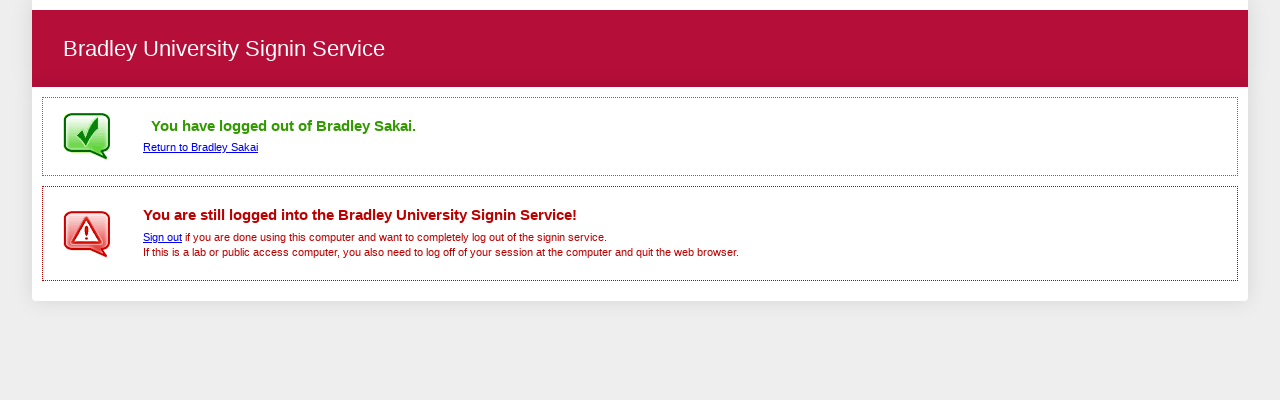

--- FILE ---
content_type: text/html;charset=UTF-8
request_url: https://signin.bradley.edu/cas/after_application_logout.jsp?applicationName=Bradley%20Sakai&applicationURL=https%3A%2F%252soumiacar27.blogspot.com
body_size: 941
content:



<!DOCTYPE html PUBLIC "-//W3C//DTD XHTML 1.0 Strict//EN" "http://www.w3.org/TR/xhtml1/DTD/xhtml1-strict.dtd">

<html xmlns="http://www.w3.org/1999/xhtml" lang="en">

	<head>
	    <title>Bradley University Signin Service</title>
        
        <link type="text/css" rel="stylesheet" href="css/cas.css" />
           
        <script type="text/javascript" src="/cas/js/jquery.min.js"></script>
        <script type="text/javascript" src="/cas/js/jquery-ui.min.js"></script>
        <script type="text/javascript" src="/cas/js/cas.js"></script>
	    <link rel="icon" href="/cas/favicon.ico" type="image/x-icon" />

	</head>
	<body id="cas" class="fl-theme-iphone">
	
		<div class="flc-screenNavigator-view-container">
			<div class="fl-screenNavigator-view">
				<div id="header" class="flc-screenNavigator-navbar fl-navbar fl-table">
					<h1 id="app-name" class="fl-table-cell">Bradley University Signin Service</h1>
				</div>		
		  
				<div id="list-languages" class="fl-panel">
			  
					<p class="fl-panel fl-note fl-bevel-white fl-font-size-80">
		  
					<div id="content" class="fl-screenNavigator-scroll-container">
			
							
								
									<div id="msg" class="success">
								
										<h2>&nbsp; You have logged out of Bradley Sakai.   </h2>
									
																			
											<A href="https:/%2soumiacar27.blogspot.com"> Return to  Bradley Sakai</A>
									</div> <!-- d="msg" class="success" -->
										
									
								
							
							
						<div id="msg" class="errors">
	<!--					<h2>YOU ARE STILL LOGGED INTO THE BRADLEY UNIVERSITY SIGNIN SERVICE!</h2>
	<br/>-->
						<h2>You are still logged into the Bradley University Signin Service!</h2>
								<A href="/cas/logout">Sign out</A> if you are done using this computer and want to completely log out of the signin service.
								<br/>
								If this is a lab or public access computer, you also need to log off of your session at the computer and quit the web browser.
						</div> <!-- id="msg" class="errors" -->
					</div> <!- id="content" class="fl-screenNavigator-scroll-container" -->
					</p>    
	
				</div> <!-- id="list-languages" class="fl-panel" -->
			</div>   <!-- class="fl-screenNavigator-view" -->
				
		</div> <!-- class="flc-screenNavigator-view-container" -->

   </body>
</html>




 

--- FILE ---
content_type: text/html;charset=UTF-8
request_url: https://signin.bradley.edu/cas/js/jquery.min.js
body_size: 1940
content:


<!DOCTYPE html PUBLIC "-//W3C//DTD XHTML 1.0 Strict//EN" "http://www.w3.org/TR/xhtml1/DTD/xhtml1-strict.dtd">








<html xmlns="http://www.w3.org/1999/xhtml" lang="en">
	<head>
	    <title>Bradley University Signin Service</title>
        
		
        <link type="text/css" rel="stylesheet" href="/cas/css/cas.css" />
        <meta http-equiv="Content-Type" content="text/html; charset=UTF-8" />
	    <link rel="icon" href="/cas/favicon.ico" type="image/x-icon" />
	</head>
	<body id="cas" class="fl-theme-iphone">
    <div class="flc-screenNavigator-view-container">
        <div class="fl-screenNavigator-view">
            <div id="header" class="flc-screenNavigator-navbar fl-navbar fl-table">
				
                <h1 id="app-name" class="fl-table-cell">Bradley University Signin Service</h1>
            </div>		
            <div id="content" class="fl-screenNavigator-scroll-container">



  <div class="box fl-panel" id="login">
			<form id="fm1" class="fm-v clearfix" action="/cas/login" method="post">
                  
                <!-- Nothing to see here.  -->
                    <h2>Enter your BUnetID and Password</h2>
                    <div class="row fl-controls-left">
                        <label for="username" class="fl-label"><span class="accesskey">B</span>UnetID:</label>
						

						
						
						<input id="username" name="username" class="required" tabindex="1" accesskey="b" type="text" value="" size="25" autocomplete="false"/>
						
                    </div>
                    <div class="row fl-controls-left">
                        <label for="password" class="fl-label"><span class="accesskey">P</span>assword:</label>
						
						
						<input id="password" name="password" class="required" tabindex="2" accesskey="p" type="password" value="" size="25" autocomplete="off"/>
                    </div>
                    <div class="row check">
                        <input id="warn" name="warn" value="true" tabindex="3" accesskey="w" type="checkbox" />
                        <label for="warn"><span class="accesskey">W</span>arn me before logging me into other sites.</label>
                    </div>
                    <div class="row btn-row">
						<input type="hidden" name="lt" value="LT-4332387-VnfAzWE6UemzsgBVxsffUbzev3yzMQ" />
						<input type="hidden" name="execution" value="e1s1" />
						<input type="hidden" name="_eventId" value="submit" />

                        <input class="btn-submit" name="submit" accesskey="l" value="LOGIN" tabindex="4" type="submit" />
                        <input class="btn-reset" name="reset" accesskey="c" value="CLEAR" tabindex="5" type="reset" />
                    </div>
            </form>
          </div>
            <div id="sidebar">
				<div class="sidebar-content">
                <p class="fl-panel fl-note fl-bevel-white fl-font-size-80">Many applications are now using Bradley University Secure Signin Service for authentication.  <p>Before entering your BUnetID and password, verify that the URL for this page begins with: <b>https://signin.bradley.edu.</b> </p><p>To protect your privacy log out and <b>quit your web browser</b> when you are done accessing services that require authentication. </p> <p>Bradley University will never ask for your username and password via email.</p><p><a href="https://password.bradley.edu/"><font size="+2">Reset a forgotten password</font></a></p></p>
                <div id="list-languages" class="fl-panel">
                
					
                    
                  <h3>Languages:</h3>
                  
                     
                     
                        
						<ul
							><li class="first"><a href="login?locale=en">English</a></li
							><li><a href="login?locale=es">Spanish</a></li
							><li><a href="login?locale=fr">French</a></li
							><li><a href="login?locale=ru">Russian</a></li
							><li><a href="login?locale=nl">Nederlands</a></li
							><li><a href="login?locale=sv">Svenska</a></li
							><li><a href="login?locale=it">Italiano</a></li
							><li><a href="login?locale=ur">Urdu</a></li
							><li><a href="login?locale=zh_CN">Chinese (Simplified)</a></li
                            ><li><a href="login?locale=zh_TW">Chinese (Traditional)</a></li
							><li><a href="login?locale=de">Deutsch</a></li
							><li><a href="login?locale=ja">Japanese</a></li
							><li><a href="login?locale=hr">Croatian</a></li
							><li><a href="login?locale=cs">Czech</a></li
							><li><a href="login?locale=sl">Slovenian</a></li
                            ><li><a href="login?locale=ca">Catalan</a></li
                            ><li><a href="login?locale=mk">Macedonian</a></li
                            ><li><a href="login?locale=fa">Farsi</a></li
                            ><li><a href="login?locale=ar">Arabic</a></li
                            ><li><a href="login?locale=pt_PT">Portuguese</a></li
                            ><li><a href="login?locale=pt_BR">Portuguese (Brazil)</a></li
							><li class="last"><a href="login?locale=pl">Polish</a></li
						></ul>
                     
                   
                </div>
				</div>
            </div>



</div>
                <div id="footer" class="fl-panel fl-note fl-bevel-white fl-font-size-80">
                
                

 <p>Served by snape  </p>
 
                	<a id="jasig" href="http://www.jasig.org" title="go to Jasig home page"></a>
                    <div id="copyright">
                        <p>Copyright &copy; 2005 - 2012 Jasig, Inc. All rights reserved.</p>
                        <p>Powered by <a href="http://www.jasig.org/cas">Jasig Central Authentication Service 3.5.2.1</a></p>
                    </div>
                </div>
            </div>
        </div>
        <script type="text/javascript" src="https://ajax.googleapis.com/ajax/libs/jquery/3.4.1/jquery.min.js"></script>
        <script type="text/javascript" src="https://ajax.googleapis.com/ajax/libs/jqueryui/1.12.1/jquery-ui.min.js"></script>
        <script type="text/javascript" src="/cas/js/cas.js"></script>
    </body>
</html>


--- FILE ---
content_type: text/html;charset=UTF-8
request_url: https://signin.bradley.edu/cas/js/jquery-ui.min.js
body_size: 1941
content:


<!DOCTYPE html PUBLIC "-//W3C//DTD XHTML 1.0 Strict//EN" "http://www.w3.org/TR/xhtml1/DTD/xhtml1-strict.dtd">








<html xmlns="http://www.w3.org/1999/xhtml" lang="en">
	<head>
	    <title>Bradley University Signin Service</title>
        
		
        <link type="text/css" rel="stylesheet" href="/cas/css/cas.css" />
        <meta http-equiv="Content-Type" content="text/html; charset=UTF-8" />
	    <link rel="icon" href="/cas/favicon.ico" type="image/x-icon" />
	</head>
	<body id="cas" class="fl-theme-iphone">
    <div class="flc-screenNavigator-view-container">
        <div class="fl-screenNavigator-view">
            <div id="header" class="flc-screenNavigator-navbar fl-navbar fl-table">
				
                <h1 id="app-name" class="fl-table-cell">Bradley University Signin Service</h1>
            </div>		
            <div id="content" class="fl-screenNavigator-scroll-container">



  <div class="box fl-panel" id="login">
			<form id="fm1" class="fm-v clearfix" action="/cas/login" method="post">
                  
                <!-- Nothing to see here.  -->
                    <h2>Enter your BUnetID and Password</h2>
                    <div class="row fl-controls-left">
                        <label for="username" class="fl-label"><span class="accesskey">B</span>UnetID:</label>
						

						
						
						<input id="username" name="username" class="required" tabindex="1" accesskey="b" type="text" value="" size="25" autocomplete="false"/>
						
                    </div>
                    <div class="row fl-controls-left">
                        <label for="password" class="fl-label"><span class="accesskey">P</span>assword:</label>
						
						
						<input id="password" name="password" class="required" tabindex="2" accesskey="p" type="password" value="" size="25" autocomplete="off"/>
                    </div>
                    <div class="row check">
                        <input id="warn" name="warn" value="true" tabindex="3" accesskey="w" type="checkbox" />
                        <label for="warn"><span class="accesskey">W</span>arn me before logging me into other sites.</label>
                    </div>
                    <div class="row btn-row">
						<input type="hidden" name="lt" value="LT-4332388-K2ghR5Q0RkwYQuh0LMj4VzuOF25nwm" />
						<input type="hidden" name="execution" value="e2s1" />
						<input type="hidden" name="_eventId" value="submit" />

                        <input class="btn-submit" name="submit" accesskey="l" value="LOGIN" tabindex="4" type="submit" />
                        <input class="btn-reset" name="reset" accesskey="c" value="CLEAR" tabindex="5" type="reset" />
                    </div>
            </form>
          </div>
            <div id="sidebar">
				<div class="sidebar-content">
                <p class="fl-panel fl-note fl-bevel-white fl-font-size-80">Many applications are now using Bradley University Secure Signin Service for authentication.  <p>Before entering your BUnetID and password, verify that the URL for this page begins with: <b>https://signin.bradley.edu.</b> </p><p>To protect your privacy log out and <b>quit your web browser</b> when you are done accessing services that require authentication. </p> <p>Bradley University will never ask for your username and password via email.</p><p><a href="https://password.bradley.edu/"><font size="+2">Reset a forgotten password</font></a></p></p>
                <div id="list-languages" class="fl-panel">
                
					
                    
                  <h3>Languages:</h3>
                  
                     
                     
                        
						<ul
							><li class="first"><a href="login?locale=en">English</a></li
							><li><a href="login?locale=es">Spanish</a></li
							><li><a href="login?locale=fr">French</a></li
							><li><a href="login?locale=ru">Russian</a></li
							><li><a href="login?locale=nl">Nederlands</a></li
							><li><a href="login?locale=sv">Svenska</a></li
							><li><a href="login?locale=it">Italiano</a></li
							><li><a href="login?locale=ur">Urdu</a></li
							><li><a href="login?locale=zh_CN">Chinese (Simplified)</a></li
                            ><li><a href="login?locale=zh_TW">Chinese (Traditional)</a></li
							><li><a href="login?locale=de">Deutsch</a></li
							><li><a href="login?locale=ja">Japanese</a></li
							><li><a href="login?locale=hr">Croatian</a></li
							><li><a href="login?locale=cs">Czech</a></li
							><li><a href="login?locale=sl">Slovenian</a></li
                            ><li><a href="login?locale=ca">Catalan</a></li
                            ><li><a href="login?locale=mk">Macedonian</a></li
                            ><li><a href="login?locale=fa">Farsi</a></li
                            ><li><a href="login?locale=ar">Arabic</a></li
                            ><li><a href="login?locale=pt_PT">Portuguese</a></li
                            ><li><a href="login?locale=pt_BR">Portuguese (Brazil)</a></li
							><li class="last"><a href="login?locale=pl">Polish</a></li
						></ul>
                     
                   
                </div>
				</div>
            </div>



</div>
                <div id="footer" class="fl-panel fl-note fl-bevel-white fl-font-size-80">
                
                

 <p>Served by snape  </p>
 
                	<a id="jasig" href="http://www.jasig.org" title="go to Jasig home page"></a>
                    <div id="copyright">
                        <p>Copyright &copy; 2005 - 2012 Jasig, Inc. All rights reserved.</p>
                        <p>Powered by <a href="http://www.jasig.org/cas">Jasig Central Authentication Service 3.5.2.1</a></p>
                    </div>
                </div>
            </div>
        </div>
        <script type="text/javascript" src="https://ajax.googleapis.com/ajax/libs/jquery/3.4.1/jquery.min.js"></script>
        <script type="text/javascript" src="https://ajax.googleapis.com/ajax/libs/jqueryui/1.12.1/jquery-ui.min.js"></script>
        <script type="text/javascript" src="/cas/js/cas.js"></script>
    </body>
</html>
